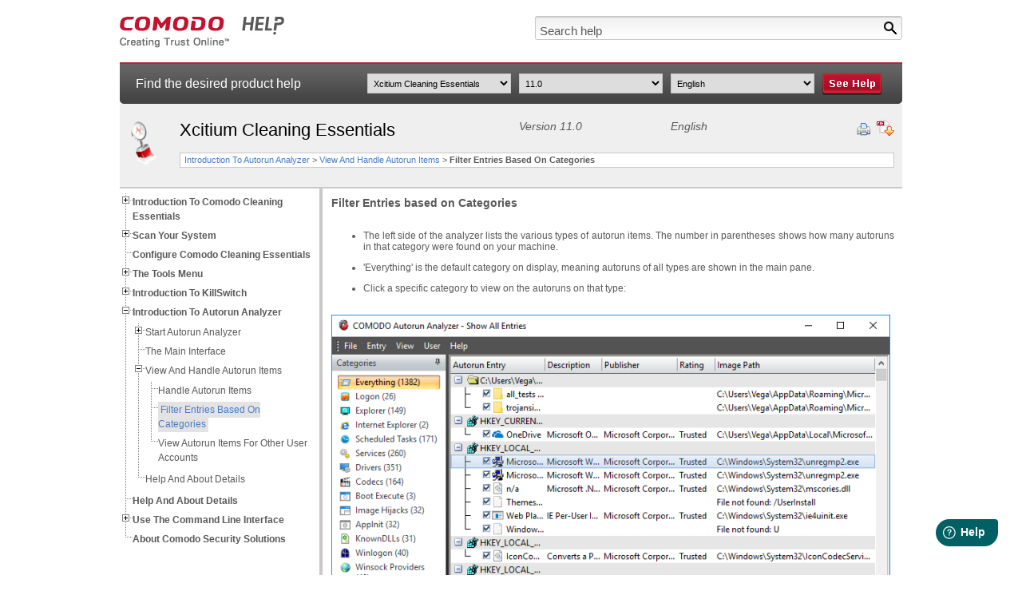

--- FILE ---
content_type: text/html; charset=UTF-8
request_url: https://help.comodo.com/topic-119-1-328-3619-Filter-Entries-based-on-Categories.html
body_size: 8807
content:
<!DOCTYPE html PUBLIC "-//W3C//DTD XHTML 1.0 Transitional//EN" "http://www.w3.org/TR/xhtml1/DTD/xhtml1-transitional.dtd">
<html xmlns="http://www.w3.org/1999/xhtml">
    <head>
        <meta http-equiv="Content-Type" content="text/html; charset=utf-8" />
        <title>Comodo Cleaning Essentials V.11.0, Filter Entries based On Categories, Malware Removal</title>
                <link rel="canonical" href="http://help.comodo.com/topic-119-1-328-3619-.html" /> 

                    <meta name="description" content="Filter Entries based on Categories page displays a list of various types of the autorun items and the program groups." />
                <meta name="keywords" content="Run Registry key, Scheduled Tasks, network connection service, Comodo Cleaning Essentials, Comodo, Comodo Cleaning Essentials help,free virus protection, online virus scan,free virus scan, free malware protection" />
        
            <link href="css/help.css" rel="stylesheet" type="text/css" />
            <link href="css/treeview.css" rel="stylesheet" type="text/css" />
                        <script src="/js/jquery-3.5.0.min.js" type="text/javascript"></script>
            <script src="js/jquery.treeview.js" type="text/javascript"></script>
            <script src="js/application.js" type="text/javascript"></script>
            <script type="text/javascript">
                var _gaq = _gaq || [];
                _gaq.push(
                        ['_setAccount', 'UA-1245640-67'],
                        ['_trackPageview'],
                        ['b._setAccount', 'UA-1245640-46'],
                        ['b._setAllowLinker', true],
                        ['b._setDomainName', '.comodo.com'],
                        ['b._trackPageview']
                        );
                (function () {
                    var ga = document.createElement('script');
                    ga.type = 'text/javascript';
                    ga.async = true;
                    ga.src = ('https:' == document.location.protocol ? 'https://ssl' :
                            'http://www') + '.google-analytics.com/ga.js';
                    var s = document.getElementsByTagName('script')[0];
                    s.parentNode.insertBefore(ga, s);
                })();
            </script>
            <script type="text/javascript">
                //<![CDATA[
                var tlJsHost = ((window.location.protocol == "https:") ? "https://secure.nurd.com/" : "http://www.trustlogo.com/");
                document.write(unescape("%3Cscript src='" + tlJsHost + "trustlogo/javascript/trustlogo.js' type='text/javascript'%3E%3C/script%3E"));
                //]]>

                //<![CDATA[
                var cot_loc0 = (window.location.protocol == "https:") ? "https://secure.nurd.com/trustlogo/javascript/cot.js" :
                        "http://www.trustlogo.com/trustlogo/javascript/cot.js";
                document.writeln('<scr' + 'ipt language="JavaScript" src="' + cot_loc0 + '" type="text\/javascript">' + '<\/scr' + 'ipt>');
                //]]>
            </script>
    </head>

    <body>

        <div id="wrapper" style="display:none">

            <div id="header">
                <div id="logo">
                    <a href="index.php" title="Comodo Help" onclick="javascript: _gaq.push(['_trackPageview', '/click-track/IMAGE/ComodoLogo?pagelink=topicPage']);" ><img src="images/comodo-help-logo.jpg" alt="Comodo Help" title="Comodo Help" /></a>
                </div>
                <div id="search">
                    <form name="search-help" id="search-help" method="get" action="search.html">
                        <input type="image" name="searchbtn" id="searchbtn" src="images/search-btn.jpg" alt="Search" title="Search" />
                        <input type="text" name="terms" id="terms" value="Search help" onfocus="this.value = (this.value != 'Search help') ? this.value : '';" onblur="this.value = (this.value == '') ? 'Search help' : this.value;" class="inpsearch" />
                        <input type="hidden" name="product" value="" />
                        <input type="hidden" name="version" value="" />
                        <input type="hidden" name="language" value="" />
                    </form>
                </div>
            </div>

            <div id="subheader">
                <div id="txt">Find the desired product help</div>
                <div id="sel">
                    <select name="product" id="product_list">
                        <option value="0">Select product</option>
                                                        <option  value="455">NuWire</option>
                                                        <option  value="466">SOCaaP</option>
                                                        <option  value="1400012">Managed AI</option>
                                                        <option  value="211">Xcitium Accounts Manager</option>
                                                        <option  value="168">Comodo Anti-Theft For Android</option>
                                                        <option  value="157">Comodo Antispam Gateway</option>
                                                        <option  value="167">Comodo Antivirus For Linux</option>
                                                        <option  value="155">Comodo Antivirus For MAC</option>
                                                        <option  value="213">Comodo Antivirus For Servers</option>
                                                        <option  value="327">Comodo Applock For Android</option>
                                                        <option  value="286">Comodo Certificate Manager</option>
                                                        <option selected='selected' value="119">Xcitium Cleaning Essentials</option>
                                                        <option  value="1400011">ITarian Cloud</option>
                                                        <option  value="394">Comodo Cloud Antivirus</option>
                                                        <option  value="471">Managed Detection And Response</option>
                                                        <option  value="451">Comodo Dome Firewall</option>
                                                        <option  value="120">Comodo Dragon Web Browser</option>
                                                        <option  value="444">Xcitium EDR</option>
                                                        <option  value="467">Advanced Endpoint Protection</option>
                                                        <option  value="463">Xcitium Enterprise</option>
                                                        <option  value="442">Xcitium Forensic Analysis Tool</option>
                                                        <option  value="86">Comodo GeekBuddy</option>
                                                        <option  value="462">Integration Guides</option>
                                                        <option  value="447">Xcitium Hijack Cleaner</option>
                                                        <option  value="1400006">Threat Hunter Assessment Tool (THAT)</option>
                                                        <option  value="454">Comodo ITSM</option>
                                                        <option  value="169">Comodo IceDragon</option>
                                                        <option  value="72">Comodo Internet Security</option>
                                                        <option  value="435">Comodo Internet Security Essentials</option>
                                                        <option  value="290">Comodo KoruMail</option>
                                                        <option  value="399">Endpoint Manager</option>
                                                        <option  value="162">Comodo Mobile Security For Android</option>
                                                        <option  value="456">Comodo Mobile Security For IOS</option>
                                                        <option  value="325">Xcitium NxSIEM</option>
                                                        <option  value="289">Comodo One MSP</option>
                                                        <option  value="450">Comodo Online Security</option>
                                                        <option  value="457">Xcitium Platform</option>
                                                        <option  value="1400009">Email Protection</option>
                                                        <option  value="1400010">Web Protection</option>
                                                        <option  value="285">Xcitium SIEM</option>
                                                        <option  value="287">Comodo Secure Box</option>
                                                        <option  value="443">Xcitium Secure Email Gateway Enterprise</option>
                                                        <option  value="445">Xcitium Secure Email Gateway MSP</option>
                                                        <option  value="434">Xcitium Secure Internet Gateway</option>
                                                        <option  value="446">Comodo Secure Shopping</option>
                                                        <option  value="436">Comodo Secure Web Gateway</option>
                                                        <option  value="83">Comodo TrustConnect</option>
                                                        <option  value="397">Xcitium Verdict Cloud</option>
                                                        <option  value="208">Comodo Web Inspector</option>
                                            </select>
                    <select name="version" id="version_list">
                        <option value="0">Select version</option>
                                                        <option selected='selected' value="328">11.0</option>
                                                </select>
                    <select name="language" id="language_list">
                        <option value="0">Select language</option>
                                                        <option selected='selected' value="1">English</option>
                                            </select>
                    <input type="image" name="helpbtn" id="gotoHelper" src="images/see-help-btn.jpg" alt="See Help" title="See Help" />
                </div>
            </div>

            <div id="breadcrumbs">
                <div id="logoprod">
                                    <img src="/uploads/products/d1092adbb9a031ec4c227025e6d4c37d.png" alt="Xcitium Cleaning Essentials" title="Xcitium Cleaning Essentials" />
                                </div>
                <div id="proddet">
                    <div id="proddetup">
                        <h1>Xcitium Cleaning Essentials</h1>
                        <h2>
                        Version 11.0                        </h2>
                        <h2>English</h2>
                        <div id="utils">
                            <img style="cursor: pointer" src="images/print-help.jpg" onclick="window.print()" alt="Print Help" title="Print Help" />
                                                    <a href="/uploads/helpers/Comodo_Cleaning_Essentials_ver.11.0_User_Guide.pdf" ><img src="images/download-help.jpg" alt="Download Help" title="Download Help" /></a>
                                            </div>
                    </div>
                    <div id="proddetbottom">
                     <a title='Introduction to Autorun Analyzer' href='topic-119-1-328-3611-Introduction-to-Autorun-Analyzer.html'>Introduction To Autorun Analyzer</a> &gt; <a title='View and Handle Autorun Items' href='topic-119-1-328-3617-View-and-Handle-Autorun-Items.html'>View And Handle Autorun Items</a> &gt <strong>Filter Entries Based On Categories</strong>                    </div>
                </div>
                <div class="clear"></div>
            </div>

            <div id="content" class="contentbg" >
                <div id="menu">
            <ul id='navigation'><li><a href='topic-119-1-328-3516-Introduction-to-Comodo-Cleaning-Essentials.html'><strong>Introduction To Comodo Cleaning Essentials</strong></a><ul><li><a href='topic-119-1-328-3522-System-Requirements.html'>System Requirements</a></li><li><a href='topic-119-1-328-3523-Download-Comodo-Cleaning-Essentials.html'>Download Comodo Cleaning Essentials</a></li><li><a href='topic-119-1-328-3524-Start-Comodo-Cleaning-Essentials.html'>Start Comodo Cleaning Essentials</a></li><li><a href='topic-119-1-328-3525-The-Main-Interface.html'>The Main Interface</a></li></ul></li><li><a href='topic-119-1-328-3517-Scan-Your-System.html'><strong>Scan Your System</strong></a><ul><li><a href='topic-119-1-328-3568-Smart-Scan.html'>Smart Scan</a></li><li><a href='topic-119-1-328-3526-Full-Scan.html'>Full Scan</a></li><li><a href='topic-119-1-328-3527-Custom-Scan.html'>Custom Scan</a></li><li><a href='topic-119-1-328-3569-Comparison-of-Scan-Types.html'>Comparison Of Scan Types</a></li></ul></li><li><a href='topic-119-1-328-3519-Configure-Comodo-Cleaning-Essentials.html'><strong>Configure Comodo Cleaning Essentials</strong></a></li><li><a href='topic-119-1-328-3570-The-Tools-Menu.html'><strong>The Tools Menu</strong></a><ul><li><a href='topic-119-1-328-3534-Manage-Quarantined-Items.html'>Manage Quarantined Items</a></li><li><a href='topic-119-1-328-3535-Manage-Trusted-Vendors.html'>Manage Trusted Vendors</a></li><li><a href='topic-119-1-328-3799-Import-Antivirus-Database.html'>Import Antivirus Database</a></li><li><a href='topic-119-1-328-3798-Check-for-Software-Updates.html'>Check For Software Updates</a></li></ul></li><li><a href='topic-119-1-328-3518-Introduction-to-KillSwitch.html'><strong>Introduction To KillSwitch</strong></a><ul><li><a href='topic-119-1-328-3528-Start-KillSwitch.html'>Start KillSwitch</a><ul><li><a href='topic-119-1-328-3538-From-The-Comodo-Cleaning-Essentials-Interface.html'>From The Comodo Cleaning Essentials Interface</a></li><li><a href='topic-119-1-328-3539-From-The-Folder-Containing-Comodo-Cleaning-Essentials-Files.html'>From The Folder Containing Comodo Cleaning Essentials Files</a></li><li><a href='topic-119-1-328-3540-Replace-Windows-Task-Manager-with-KillSwitch.html'>Replace Windows Task Manager With KillSwitch</a></li></ul></li><li><a href='topic-119-1-328-3529-The-Main-Interface.html'>The Main Interface</a><ul><li><a href='topic-119-1-328-3541-The-System-Tray-Icon.html'>The System Tray Icon</a></li></ul></li><li><a href='topic-119-1-328-3530-View-and-Handle-Processes,-Applications-and-Services.html'>View And Handle Processes, Applications And Services</a><ul><li><a href='topic-119-1-328-3542-Processes.html'>Processes</a><ul><li><a href='topic-119-1-328-3547-Stop,-Start-and-Handle-the-Processes.html'>Stop, Start And Handle The Processes</a></li><li><a href='topic-119-1-328-3548-View-Properties-of-a-Process.html'>View Properties Of A Process</a></li></ul></li><li><a href='topic-119-1-328-3575-Applications.html'>Applications</a><ul><li><a href='topic-119-1-328-3576-Handle-the-Applications.html'>Handle The Applications</a></li></ul></li><li><a href='topic-119-1-328-3543-Services.html'>Services</a><ul><li><a href='topic-119-1-328-3550-Stop,-Start-and-Delete-Services.html'>Stop, Start And Delete Services</a></li></ul></li></ul></li><li><a href='topic-119-1-328-3577-View-and-Handle-Network-Connections-and-Usage.html'>View And Handle Network Connections And Usage</a><ul><li><a href='topic-119-1-328-3544-Network-Connections.html'>Network Connections</a><ul><li><a href='topic-119-1-328-3552-Inspect-and-Close-Network-Connections.html'>Inspect And Close Network Connections</a></li></ul></li><li><a href='topic-119-1-328-3579-Network-Utilization.html'>Network Utilization</a></li></ul></li><li><a href='topic-119-1-328-3556-Configure-KillSwitch.html'>Configure KillSwitch</a></li><li><a href='topic-119-1-328-3531-KillSwitch-Tools.html'>KillSwitch Tools</a><ul><li><a href='topic-119-1-328-3555-View-System-Information.html'>View System Information</a></li><li><a href='topic-119-1-328-3562-Repair-Windows-Settings-and-Features.html'>Repair Windows Settings And Features</a></li><li><a href='topic-119-1-328-3583-Analyze-Program-Usage.html'>Analyze Program Usage</a></li><li><a href='topic-119-1-328-3549-Search-for-Handles-or-DLLs.html'>Search For Handles Or DLLs</a></li><li><a href='topic-119-1-328-3561-Verify-Authenticity-of-Applications.html'>Verify Authenticity Of Applications</a></li><li><a href='topic-119-1-328-3584-Boot-Log-and-Handle-Loaded-Modules.html'>Boot Log And Handle Loaded Modules</a></li><li><a href='topic-119-1-328-3586-Run-Programs-from-Command-Line-Interface.html'>Run Programs From Command Line Interface</a></li><li><a href='topic-119-1-328-3587-View-KillSwitch-Logs.html'>View KillSwitch Logs</a></li><li><a href='topic-119-1-328-3588-Find-Process-of-the-Active-Window.html'>Find Process Of The Active Window</a></li></ul></li><li><a href='topic-119-1-328-3532-Manage-Currently-Logged-in-Users.html'>Manage Currently Logged-in Users</a></li><li><a href='topic-119-1-328-3533-Help-and-About-details.html'>Help And About Details</a></li></ul></li><li><a href='topic-119-1-328-3611-Introduction-to-Autorun-Analyzer.html'><strong>Introduction To Autorun Analyzer</strong></a><ul><li><a href='topic-119-1-328-3612-Start-Autorun-Analyzer.html'>Start Autorun Analyzer</a><ul><li><a href='topic-119-1-328-3613-From-the-Comodo-Cleaning-Essentials-Interface.html'>From The Comodo Cleaning Essentials Interface</a></li><li><a href='topic-119-1-328-3614-From-the-KillSwitch-Interface.html'>From The KillSwitch Interface</a></li><li><a href='topic-119-1-328-3615-From-the-Folder-Containing-Comodo-Cleaning-Essentials-Files.html'>From The Folder Containing Comodo Cleaning Essentials Files</a></li></ul></li><li><a href='topic-119-1-328-3616-The-Main-Interface.html'>The Main Interface</a></li><li><a href='topic-119-1-328-3617-View-and-Handle-Autorun-Items.html'>View And Handle Autorun Items</a><ul><li><a href='topic-119-1-328-3618-Handle-Autorun-Items.html'>Handle Autorun Items</a></li><li><a href='topic-119-1-328-3619-Filter-Entries-based-on-Categories.html'>Filter Entries Based On Categories</a></li><li><a href='topic-119-1-328-3620-View-Autorun-Items-for-other-User-Accounts.html'>View Autorun Items For Other User Accounts</a></li></ul></li><li><a href='topic-119-1-328-3621-Help-and-About-Details.html'>Help And About Details</a></li></ul></li><li><a href='topic-119-1-328-3520-Help-and-About-Details.html'><strong>Help And About Details</strong></a></li><li><a href='topic-119-1-328-3793-Use-the-Command-Line-Interface.html'><strong>Use The Command Line Interface</strong></a><ul><li><a href='topic-119-1-328-3794-Run-a-Smart-Scan-from-the-Command-Line-Interface.html'>Run A Smart Scan From The Command Line Interface</a></li><li><a href='topic-119-1-328-3795-Run-a-Custom-Scan-from-the-Command-Line-Interface.html'>Run A Custom Scan From The Command Line Interface</a></li><li><a href='topic-119-1-328-3796-Run-a-Virus-Database-Update-Task-from-the-Command-Line-Interface.html'>Run A Virus Database Update Task From The Command Line Interface</a></li><li><a href='topic-119-1-328-3797-View-Help.html'>View Help</a></li></ul></li><li><a href='topic-119-1-328-3521-About-Comodo-Security-Solutions.html'><strong>About Comodo Security Solutions</strong></a></li></ul>
                </div>
                <div id="maincont">
            <h3>Filter Entries based on Categories</h3> 
<p>&nbsp;</p> 
<ul></ul> 
<ul> 
  <li>The
	left side of the analyzer lists the various types of autorun items.
	The number in parentheses shows how many autoruns in that category
	were found on your machine.</li> 
</ul> 
<ul> 
  <li>'Everything'
	is the default category on display, meaning autoruns of all types
	are shown in the main pane.</li> 
</ul> 
<ul> 
  <li>Click
	a specific category to view on the autoruns on that type:</li> 
</ul> 
<ul></ul> 
<p>&nbsp;</p> 
<p><img alt="" border="0" src="/uploads/Comodo%20Cleaning%20Essentials/7eca091d3b653d9385bdbed22fd87745/5eac818f1e1c4adc19d335055b06586b/cb91c4e2365a9a6ac74795ee9dc146d0/cce_6_3_2_img_032519.png" /><br />&nbsp;</p> 
<table width="100%" cellspacing="0" cellpadding="4" border="1"><colgroup><col width="48*"></col><col width="208*"></col></colgroup> 
  <tbody> 
    <tr align="center"> 
      <th colspan="2" width="100%" valign="TOP" bgcolor="#bf1e2e"> 
        <p><span style="color: rgb(255, 255, 255);">Descriptions
			of Categories</span></p></th> 
    </tr> 
    <tr valign="TOP"> 
      <th width="19%" bgcolor="#bf1e2e" align="center"> 
        <p><span style="color: rgb(255, 255, 255);">Category</span></p></th> 
      <th width="81%" bgcolor="#bf1e2e" align="center"> 
        <p><span style="color: rgb(255, 255, 255);">Description</span></p></th> 
    </tr> 
    <tr valign="TOP"> 
      <td width="19%"> 
        <p>Everything</p></td> 
      <td width="81%"> 
        <p>&nbsp;Shows
every type of autorun in the main display pane.</p></td> 
    </tr> 
    <tr valign="TOP"> 
      <td width="19%"> 
        <p>Logon</p></td> 
      <td width="81%"> 
        <p>&nbsp;Autoruns
that start after a user has logged on. Locations include the startup
folder for all users, registry run keys and standard application
launch locations.</p></td> 
    </tr> 
    <tr valign="TOP"> 
      <td width="19%"> 
        <p>Explorer</p></td> 
      <td width="81%"> 
        <p>The
			shell extensions of explorer from various installed applications,
			browser helper objects (BHO), explorer toolbars, active setup
			executions and shell execute hooks.</p></td> 
    </tr> 
    <tr valign="TOP"> 
      <td width="19%"> 
        <p>Internet
			Explorer</p></td> 
      <td width="81%"> 
        <p>&nbsp;Lists
only browser help objects (BHO), Internet Explorer toolbars and
extensions.</p></td> 
    </tr> 
    <tr valign="TOP"> 
      <td width="19%"> 
        <p>Scheduled
			Tasks</p></td> 
      <td width="81%"> 
        <p>The
			modules loaded by routine tasks and applications scheduled by
			Windows Task Scheduler.</p></td> 
    </tr> 
    <tr valign="TOP"> 
      <td width="19%"> 
        <p>Services</p></td> 
      <td width="81%"> 
        <p>The
			modules that operate in the backgound loaded as Windows Services. </p></td> 
    </tr> 
    <tr valign="TOP"> 
      <td width="19%"> 
        <p>Drivers</p></td> 
      <td width="81%"> 
        <p>Lists
			only the kernel-mode drivers that are currently enabled on the
			system.</p></td> 
    </tr> 
    <tr valign="TOP"> 
      <td width="19%"> 
        <p>Codecs</p></td> 
      <td width="81%"> 
        <p>&nbsp;Autorun
items loaded by various coders-decoders used for handling media files
like audio and video files.</p></td> 
    </tr> 
    <tr valign="TOP"> 
      <td width="19%"> 
        <p>Boot
			Execute</p></td> 
      <td width="81%"> 
        <p>&nbsp;Autorun
items loaded between system boot-up and user log-on.</p></td> 
    </tr> 
    <tr valign="TOP"> 
      <td width="19%"> 
        <p>Image
			Hijacks</p></td> 
      <td width="81%"> 
        <ul> 
          <li>Displays
				the modules loaded by image file execution options of various
				applications installed in your system. </li> 
        </ul> 
        <ul> 
          <li>Most
				of the malware modify the image file execution options of a
				legitimate application and make themselves to run when the real
				application is started. </li> 
        </ul> 
        <ul> 
          <li>'Autorun
				Analyzer' enables you to identify such illegitimate autorun items
				loaded by malware that affect the image file execution options of
				legitimate applications and to disable / remove them. </li> 
        </ul></td> 
    </tr> 
    <tr valign="TOP"> 
      <td width="19%"> 
        <p>AppInit</p></td> 
      <td width="81%"> 
        <p>Application
			initialization Dynamic Link Library (DLL) modules loaded as
			autorun items. </p></td> 
    </tr> 
    <tr valign="TOP"> 
      <td width="19%"> 
        <p>KnownDLLS</p></td> 
      <td width="81%"> 
        <p>The
			DLL modules loaded by Windows for the start-up applications that
			reference those DLLs. </p></td> 
    </tr> 
    <tr valign="TOP"> 
      <td width="19%"> 
        <p>Winlogon</p></td> 
      <td width="81%"> 
        <p>The
			DLL modules registered for Winlogon notification of logon events.
			It is a user login subsystem meant for loading profile, user
			authorization and user activation checks.</p></td> 
    </tr> 
    <tr valign="TOP"> 
      <td width="19%"> 
        <p>Winsock
			Providers</p></td> 
      <td width="81%"> 
        <p>&nbsp;The
DLL modules registered for Winsock protocols. These handle internet
input/output requests, including Winsock service providers.</p> 
        <p><br /></p> 
        <p>An
			anti-malware software do not scan Winsock Service Providers as it
			is treated as a safe zone. Taking advantage of this, some malware
			enter into your system as a Winsock Service Provider. But Autorun
			Analyzer can identify the DLL modules loaded by Winsock Service
			Providers and notify you if they are untrusted. It also enables
			you to remove those untrusted modules from your system. </p></td> 
    </tr> 
    <tr valign="TOP"> 
      <td width="19%" height="23"> 
        <p>Print</p></td> 
      <td width="81%"> 
        <p>The
			DLLs load into the print spoolers configured as services to start
			with Windows. Some malware find their entry through print spooling
			service to start themselves automatically during system start-up. 
			</p></td> 
    </tr> 
    <tr valign="TOP"> 
      <td width="19%"> 
        <p>LSA
			Providers</p></td> 
      <td width="81%"> 
        <p>The
			DLL modules registered by Local Security Authority (LSA)
			authentication, notification and security packages.</p></td> 
    </tr> 
    <tr valign="TOP"> 
      <td width="19%"> 
        <p>Network</p></td> 
      <td width="81%"> 
        <p>The
			DLL modules loaded by network connection services.</p></td> 
    </tr> 
    <tr valign="TOP"> 
      <td width="19%"> 
        <p>Sidebar
			Gadgets</p></td> 
      <td width="81%"> 
        <p>The
			gadget modules is available for use in the current operating
			system.</p></td> 
    </tr> 
  </tbody> 
</table> 
<p><br /></p>                </div>
            </div>

        <div style="clear:both;"></div>
<div id="footer">
    <div>
        <div style="float:left;">	
            <div class="footer-title">Our Products</div>
            <ul>
                <li><a href="https://antivirus.comodo.com/free-antivirus.php?track=9522&af=9522" target="_blank">Free Antivirus</a></li>
                <li><a href="https://www.comodo.com/home/internet-security/free-internet-security.php" target="_blank">Free Internet Security</a></li>
                <li><a href="https://cwatch.comodo.com/website-malware-removal.php?track=9522&af=9522" target="_blank">Website Malware Removal</a></li>
                <li><a href="https://www.comodo.com/home/internet-security/anti-malware.php" target="_blank">Free Anti-Malware</a></li>
                <li><a href="https://www.comodo.com/business-security/email-security/antispam-gateway.php" target="_blank">Anti-Spam (Free Trial)</a></li>
                <li><a href="https://www.comodo.com/home/internet-security/antivirus.php" target="_blank">Windows Antivirus</a></li>
                <li><a href="https://antivirus.comodo.com/antivirus-for-windows-7/" target="_blank">Antivirus for Windows 7</a></li>
                <li><a href="https://antivirus.comodo.com/security/best-free-antivirus-windows-8.php" target="_blank">Antivirus for Windows 8</a></li>
                <li><a href="https://antivirus.comodo.com/antivirus-for-windows-10/" target="_blank">Antivirus for Windows 10</a></li>
                <li><a href="https://www.comodo.com/home/internet-security/antivirus-for-mac.php" target="_blank">Antivirus for MAC</a></li>
                <li><a href="https://www.comodo.com/home/internet-security/antivirus-for-linux.php" target="_blank">Antivirus for Linux</a></li>
            </ul>
            <ul>
                <li><a href="https://www.comodo.com/endpoint-protection/endpoint-security.php" target="_blank">Free Endpoint Security</a></li>
                <li><a href="https://modsecurity.comodo.com" target="_blank">Free ModSecurity</a></li>
                <li><a href="https://one.comodo.com" target="_blank">Free RMM</a></li>
                <li><a href="https://webinspector.com/website-malware-scanner/" target="_blank">Free Website Malware Scanner</a></li>
                <li><a href="https://one.comodo.com/android-device-manager.php" target="_blank">Free Device Manager for Android</a></li>
                <li><a href="https://www.comodo.com/schedule-a-demo.php" target="_blank">Free Demo</a></li>
                <li><a href="https://www.xcitium.com/blog/web-security/what-is-network-security/" target="_blank">Network Security</a></li>
                <li><a href="https://www.xcitium.com/blog/endpoint-protection/what-is-endpoint-security/" target="_blank">Endpoint Protection</a></li>
                <li><a href="https://antivirus.comodo.com/antivirus-for-android.php" target="_blank">Antivirus for Android</a></li>
                <li><a href="https://antivirus.comodo.com/" target="_blank">Comodo Antivirus</a></li>
                <li><a href="https://cwatch.comodo.com/wordpress-security.php" target="_blank">Wordpress Security</a></li>
            </ul>
        </div>
         <div style="float:left;">  
            <div class="footer-title"><a href="https://www.belugacdn.com/cheap-cdn/" target="_blank">Cheap CDN</a></div>
            <ul>
                <li><a href="https://www.belugacdn.com/bootstrap-cdn/" target="_blank">Bootstrap CDN</a></li>
                <li><a href="https://www.belugacdn.com/semantic-ui-cdn/" target="_blank">Semantic UI CDN</a></li>
                <li><a href="https://www.belugacdn.com/jquery-cdn/" target="_blank">Jquery CDN</a></li>
                <li><a href="https://www.belugacdn.com/cdn/" target="_blank">CDN Plans</a></li>
                <li><a href="https://www.belugacdn.com/blog/cdn/what-is-cdn/" target="_blank">CDN</a></li>
                <li><a href="https://www.belugacdn.com/free-cdn/" target="_blank">Free CDN</a></li>
            </ul>
        </div>        
        <div style="float:left;">
            <div class="footer-title" style="padding-left:17px;">Enterprise</div>
            <ul style="padding-left:15px;border-left: solid 3px #c8c8c8;">
                <li><a href="https://www.itarian.com/patch-management.php" target="_blank">Patch Management Software</a></li>
                <li><a href="https://www.itarian.com/patch-management/patch-manager.php" target="_blank">Patch Manager</a></li>
                <li><a href="https://www.itarian.com/service-desk.php" target="_blank">Service Desk</a></li>
                <li><a href="https://cwatch.comodo.com/what-does-website-down-mean.php" target="_blank">Website Down</a></li>
                <li><a href="https://www.xcitium.com/knowledge-base/endpoint-protection/" target="_blank">Endpoint Protection Solutions</a></li>
                <li><a href="https://www.webinspector.com/" target="_blank">Website Security Check</a></li>				
                <li><a href="https://www.itarian.com/rmm.php" target="_blank">Remote Monitoring and Management</a></li>
                <li><a href="https://cwatch.comodo.com/" target="_blank">Website Security</a></li>
                <li><a href="https://www.itarian.com/device-manager.php" target="_blank">Device Manager</a></li>
                <li><a href="https://www.itarian.com/itsm.php" target="_blank">ITSM</a></li>
                <li><a href="https://www.itarian.com/customer-relationship-management.php" target="_blank">CRM</a></li>
                <li><a href="https://www.itarian.com/managed-service-provider.php" target="_blank">MSP</a></li>
                <li><a href="https://www.itarian.com/itsm-android-device-manager.php" target="_blank">Android Device Manager</a></li>
                <li><a href="https://mdr.comodo.com" target="_blank">MDR Services</a></li>                
                <li><a href="https://numsp.com/" target="_blank">Managed IT Support Services</a></li>
				<li><a href="https://www.comodo.com/free-edr/" target="_blank">Free EDR</a></li>
            </ul>
        </div>		
        <div class="trustlogo">
            <a href="//www.instantssl.com/" id="comodoTL" style="display:none;">Free SSL Certificate</a>
            <script type="text/javascript">COT("/images/comodo_secure_104x59_transp.png", "SC5", "none");</script>
        </div>
        <div style="clear:both;"></div>
    </div>
    <div class="footer-devider"></div>
    <div class="footer-bottom">
        <a rel="nofollow" href="https://www.comodo.com/support.php" title="Support">Support</a>
        <a rel="nofollow" href="https://www.comodo.com/partners.php" title="Partners">Partners</a>
        <a rel="nofollow" href="https://www.comodo.com/repository/terms.php" title="Terms and Conditions">Terms and Conditions</a>
        <a rel="nofollow" href="https://www.comodo.com/repository/privacy-policy.php" title="Privacy Policy">Privacy Policy</a>
                <p>&copy; Comodo Group, Inc. 2026. All rights reserved.</p>
    </div>
</div>
<script type="text/javascript" src="/js/flashdetect.js"></script>
<script type="text/javascript" src="//www.google.com/jsapi/"></script>
<script type="text/javascript" src="/js/utm5.js?v=50"></script>
<script>
  function initFreshChat() {
    window.fcWidget.init({
      	 token: "3c9407bf-90e9-4e57-a07b-f1ce457f667e",
	 host: "https://geekbuddy.freshchat.com"
    });
  }
  function initialize(i,t){var e;i.getElementById(t)?
  initFreshChat():((e=i.createElement("script")).id=t,e.async=!0,
  e.src="https://geekbuddy.freshchat.com/js/widget.js",e.onload=initFreshChat,i.head.appendChild(e))}
  function initiateCall(){initialize(document,"Freshchat-js-sdk")}
  window.addEventListener?window.addEventListener("load",initiateCall,!1):
  window.attachEvent("load",initiateCall,!1);
</script>
<script>

if(typeof $ == "undefined")
	$ = jQuery.noConflict();

var getUrlParams = function(url) {
    var params = {};
    (url + '?').split('?')[1].split('&').forEach(function(pair) {
        pair = (pair + '=').split('=').map(decodeURIComponent);
        if (pair[0].length) {
            params[pair[0]] = pair[1];
        }
    });
    return params;
};

var getUrlHost = function(url) {
    return (url + '?').split('?')[0];
};

var replaceAFvalue = function() {
	var rf_url = '';
	var rl_url = '';
	var	s_track = "";
	var afid = "";
	afid = (s_track != '') ? s_track : afid;
	var keyword_param = "";
	$("a").not('.maintain-hashonly').each(function() {
		href = $(this).attr('href');
		afid = (s_track != "") ? s_track : afid;
		if (typeof href  !== typeof undefined && href  !== false) {
			var exception = ['facebook.com', 'twitter.com', 'linkedin.com', 'google.com', 'youtube.com', 'javascript', 'secure.', 'tel:', 'mailto:', 'instantssl.com', 'whichssl.com', 'positivessl.com', 'enterprisessl.com', 'ssl.comodo.com', 'comodoca.com', 'evsslcertificate.com', 'optimumssl.com', '#'];
			var temp = true;
			$.each(exception, function( index, value ) {
				if(href.toLowerCase().indexOf(value) >= 0) {
					temp = false;
					return false;
				}
			});

			if(temp) {
				var pars;
            	pars = getUrlParams(href);

            	var af = (pars['afid']) ? pars['afid'] : (pars['af']) ? pars['af'] : (pars['afl']) ? pars['afl'] : '';
	            if (pars['afid'] || pars['af'] || pars['afl']) {
	                delete pars['afid'];
	                delete pars['af'];
	                delete pars['afl'];
	            }

	            if (pars['keyword'])
	            	delete pars['keyword'];

        		var str = [];

	            for (var i in pars) {
            		str.push(i + '=' + pars[i]);
	            }

        		var new_href;
        		new_href = str.join('&');

        		if (new_href.length) {
            		new_href = getUrlHost(href) + '?' + new_href;
            		if(afid !="")
            			new_href = new_href + '&af=' + afid;
            		else if(af !="")
            			new_href = new_href + '&af=' + af;
        		} else {
        			new_href = getUrlHost(href);
            		if(new_href.indexOf("#") != -1) {
						urlsplit = new_href.split('#');
						new_href = urlsplit[0];
						if(afid !="")
							new_href = new_href + '?af=' + afid;
						else if(af !="")
							new_href = new_href + '?af=' + af;
						new_href = new_href + "#"+urlsplit[1];
					} else {
						new_href = new_href;
						if(afid !="")
							new_href = new_href + '?af=' + afid;
						else if(af !="")
							new_href = new_href + '?af=' + af;
					}
        		}

        		if(keyword_param!=""){
        			var key_param = 'keyword=' + keyword_param;
        			if(new_href.indexOf("?") != -1)
        				new_href = new_href + '&'+key_param;
        			else if(new_href.indexOf("#") != -1) {
        				urlsplit = new_href.split('#');
        				new_href = urlsplit[0] + '&'+key_param + "#" + urlsplit[1];
        			} else
        				new_href = new_href + '?'+key_param;
        		}

        		af = "";
				$(this).attr('href', new_href);
				new_href = "";
			}
		}
	});
}

var s_track_onload = window.onload;
window.onload = function() {
	if (s_track_onload)
		s_track_onload();

	replaceAFvalue();

	$(".shouldmainhashonly a").each(function(){
		href = $(this).attr('href');
		if(href.indexOf("#") != -1) {
			urlsplit = href.split('#');
			$(this).attr('href', "#"+urlsplit[1]);
		}
	});

	if($("input[name=afid]").length)
		$("input[name=afid]").val();
}
</script>
<script>
	window.fwSettings={
	'widget_id':151000003384
	};
	!function(){if("function"!=typeof window.FreshworksWidget){var n=function(){n.q.push(arguments)};n.q=[],window.FreshworksWidget=n}}() 
</script>
<script type='text/javascript' src='https://widget.freshworks.com/widgets/151000003384.js' async defer></script>

        </div>

    </body>
</html>


--- FILE ---
content_type: text/html; charset=UTF-8
request_url: https://help.comodo.com/includes/ntm.php
body_size: -245
content:
8b7da156c686ae5c17c67b0403621685c99a9060